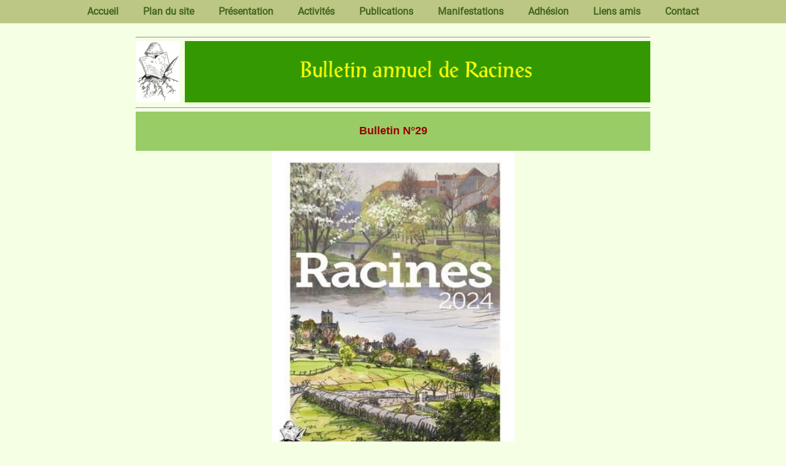

--- FILE ---
content_type: text/html
request_url: https://www.racines-alvignac.fr/bulletinsannuels.html
body_size: 11585
content:
<!DOCTYPE html>
<html lang="fr">

<head>
    <meta charset="utf-8">
    <title>Bulletins annuels de Racines</title>
    <meta http-equiv="X-UA-Compatible" content="IE=edge">
    <meta name="viewport" content="width=device-width, initial-scale=1">
    <meta name="AUTHOR" content="Association Racines d'Alvignac-les-Eaux" />
    <meta name="OWNER" content="racines@racines-alvignac.fr" />
    <meta name="SUBJECT" content="Sauvegarde du patrimoine" />
    <meta name="RATING" content="general" />
    <meta name="Description" content="Bulletins annuels de l'association racines" />
    <meta name="ABSTRACT" content="Bulletins annuels avec photo recto verso d'un num&eacute;ro et la liste des num&eacute;ros encore &agrave; disposition du public avec leur table des mati&egrave;res." />
    <meta name="Keywords" content="bulletin, association, " />
    <meta name="REVISIT-AFTER" content="8 DAYS" />
    <meta name="REVISIT-AFTER" content="8 DAYS" />
    <meta name="LANGUAGE" content="FR" />
    <meta name="COPYRIGHT" content="Copyright Racines" />
    <meta name="ROBOTS" content="All" />

    <!-- Normalize.css - A modern, HTML5-ready alternative to CSS resets -->
    <link rel="stylesheet" href="nvxsite/css/normalize.css">
    <!-- CSS perso -->
    <link rel="stylesheet" href="nvxsite/css/styles.css">
    <!-- Inline CSS -->
    <style>
        .style3 {
            color: #990000;
            font-weight: bold;
        }

        .style4 {
            color: #990000
        }

        .style5 {
	color: #333333;
	font-weight: bold;
        }

        .Style7 {
            font-family: Georgia, "Times New Roman", Times, serif
        }

        .Style8 {
            font-size: 14px;
            font-family: Georgia, "Times New Roman", Times, serif;
            font-weight: bold;
        }

        .Style10 {
            font-size: 14px;
            font-weight: bold;
        }

        .Style11 {
            font-family: Georgia, "Times New Roman", Times, serif;
            font-weight: bold;
        }
    .Style27 {color: #333333}
.Style29 {color: #990000; font-weight: bold; font-size: large; }
    </style>

</head>

<body>
      <nav>
        <div class="menuBackground">
            <div class="center">
                <ul class="dropDownMenu">
                    <li><a href="nvxsite/index.html">Accueil</a></li>
                    <li><a href="nvxsite/plansite.html">Plan du site</a></li>
                    <li><a href="#">Présentation</a>
                        <ul>
                            <li><a href="nvxsite/organigramme.html">Organigramme</a></li>
                            <li><a href="nvxsite/permanences.html">Permanences - Archives</a></li>
                            <li><a href="nvxsite/bulletinliaison.html">Bulletin de liaison</a></li>
                        </ul>
                    </li>
                    <li><a href="#">Activités</a>
                        <ul>
                            <li><a href="nvxsite/archeologie.html">Archéologie</a>
                                <ul>
                                    <li><a href="nvxsite/actualitearcheo.html">Actualités archéologiques</a></li>
                                    <li><a href="nvxsite/archives.html">Archives archéologiques </a></li>
                                    <li><a href="nvxsite/articles.html">Articles archéologiques</a></li>
                                    <li><a href="nvxsite/rencontresstcere.html">Rencontres de Saint-Céré </a></li>
                                    <li><a href="nvxsite/quelquessitesarcheo.html">Quelques sites archéologiques</a></li>
                                    <li><a href="nvxsite/Uxellodunum.html">Uxellodunum</a></li>
                                </ul>
                            </li>
                            <li><a href="nvxsite/francais.html">Littérature et langue françaises</a>
                                <ul>
                                    <li><a href="nvxsite/languefraccordezvs.html">Jeux - Accordez-vous !</a></li>
                                    <li><a href="nvxsite/languefrdubonusage.html">Du bon usage</a></li>
                                    <li><a href="nvxsite/languefrpansurlaplume.html">Nos coups de cœur et nos coups de gueule</a></li>
                                    <li><a href="nvxsite/litteraturefrssnotreplume.html">Sous notre plume</a></li>
                                    <li><a href="nvxsite/litteraturefraephemeride.html">Éphéméride-Animations</a></li>
                                </ul>
                            </li>
                            <li><a href="nvxsite/occitan.html">Occitan</a></li>
                            <li><a href="nvxsite/nature.html">Nature et patrimoine</a>
                                <ul>
                                    <li><a href="nvxsite/baladesdecouv.html">Balades &amp; découvertes</a></li>
                                    <li><a href="nvxsite/environnement.html">Environnement</a></li>
                                </ul>
                            </li>
                            <li><a href="#">Histoire-Généalogie</a>
                                <ul>
                                    <li><a href="nvxsite/histoirelocale.html">Histoire locale</a></li>
                                    <li><a href="nvxsite/genealogie.html">Généalogie</a></li>
                                    <li><a href="nvxsite/actualiteculturelle.html">Actualités culturelles</a></li>
                                </ul>
                            </li>
                            <li><a href="nvxsite/oenologie.html">Œnologie</a></li>
                        </ul>
                    </li>
                    <li><a href="#">Publications</a>
                        <ul>
                            <li><a href="nvxsite/bulletinsannuels.html">Bulletins annuels</a></li>
                            <li><a href="nvxsite/livres.html">Livres</a></li>
                        </ul>
                    </li>
                    <li><a href="#">Manifestations</a>
                        <ul>
                            <li><a href="nvxsite/manifsracines.html">Manifestations de Racines</a></li>
                            <li><a href="nvxsite/manifsrelais.html">Manifestations relayées par Racines</a></li>
                        </ul>
                    </li>
                    <li><a href="nvxsite/adhesion.html">Adhésion</a></li>
                    <li><a href="nvxsite/liensamis.html">Liens amis</a></li>
                    <li><a href="mailto:racines@racines-alvignac.fr?Subject=Message%20pour%20Racines">Contact</a></li>
                </ul>
            </div>
        </div>
    </nav>
    <table width="838" border="0" align="center" cellpadding="0" cellspacing="0">
        <tr>
            <td height="2" colspan="7" valign="top">
                <hr />            </td>
        </tr>
        <tr>
            <td width="80" height="100" valign="top"><img src="nvxsite/images/Logo_Racines_mini.jpg" width="72" height="100" /></td>
            <td width="758" colspan="6" valign="top"><img src="nvxsite/images/bulletinannuel.jpg" width="758" height="100" /></td>
        </tr>
        <tr>
            <td height="13" colspan="7" valign="top">
          <hr />            </td>
        </tr>

        <tr>
            <td height="64" colspan="7" align="center" valign="middle" bgcolor="#99CC66">
          <p class="Style29">Bulletin N&deg;29 </p>            </td>
        </tr>
        <tr>
            <td height="19" colspan="7"><div align="center"><img src="images/COUV-RACINES Bulletin 2024-recto(1).jpg" alt="Couv-2024" width="395" height="504"></div>
                <div align="center">
                    <blockquote class="Style5">
                      <blockquote>
                        <p align="right"><span class="Style27"><strong><a href="pdf/SommaireBulletin2024.pdf">Sommaire</a></strong> <a href="pdf/COUVERTURE_RACINES_2023_sommaire_dos.pdf"><strong>N°29 </strong></a></span></p>
                      </blockquote>
                    </blockquote>
                </div>
                <div align="center"></div>          </td>
      </tr>
        <tr>
            <td height="36" colspan="7" valign="top">
          <hr />            </td>
        </tr>
        <tr>
            <td height="22" colspan="7" align="center" valign="middle" bgcolor="#99CC66">
                <p align="center" class="subHeader">Liste et sommaire des bulletins disponibles au si&egrave;ge de Racines </p>            </td>
        </tr>
        <tr>
            <td height="216" colspan="7" valign="top">
                <blockquote>
                    <p>&nbsp;</p>
                    <p class="Style7"><br />
                        <span class="Style10">Voici la liste et le sommaire des bulletins annuels de Racines (format A4) qui sont actuellement en vente. Les num&eacute;ros absents sont &eacute;puis&eacute;s. </span></p>
                    <p class="Style11">&nbsp;</p>
                    <p align="left"><span class="Style8">Si vous &ecirc;tes int&eacute;ress&eacute;s par l'un de ceux-ci, vous pouvez<a href="pdf/Publications RACINES.04-04-2025.pdf">  télécharger <strong>le bon de commande</strong>.</a><a href="nvxsite/pdf/Publications RACINES-11-2015.pdf"> </a> et renvoyer celui-ci par courrier postal  &agrave; : </span><span class="Style11"><br />
          </span><br />
                  <span class="subHeader"> Racines - Mairie - 46500 - ALVIGNAC-LES-EAUX</span></p>
                    <p align="left" style="margin-bottom: 0;">
                        <span class="bodyText">
                            <span class="smallText">*<em>Pour pouvoir t&eacute;l&eacute;charger ce document vous devez avoir le logiciel Acrobat Reader que vous pouvez charger en cliquant sur l'ic&ocirc;ne </em>                            </span><a href="http://www.adobe.com/fr/products/acrobat/readstep2.html"><img src="nvxsite/images/Acroread.jpg" width="44" height="41" border="0" /></a></span><br />
                    </p>
                    <p align="left"><br />
                        <br />
                    </p>
                </blockquote>            </td>
        </tr>
        <tr>
            <td height="2" colspan="7" valign="top">
                <hr />            </td>
        </tr>
        <tr>
            <td height="2314" colspan="7" valign="top">
                <blockquote>
                    <blockquote>
                        <blockquote style="margin-bottom: 0">
                            <p class="bodyText"><br />
                                <span class="subHeader">N&deg; 3</span>
                          <ul>
                                    <li>Le four de la fontaine (suite) (Guy Maynard)</li>
                                    <li>Entretien avec M. Champagne (Gilles Fau et Fred Terlizzi)</li>
                                    <li> A propos de la grande cistercienne disparue de la Daine (Jacqueline Marty-Bazalgues)</li>
                                    <li>La seigneurie de R&eacute;veillon (Section Histoire locale-G&eacute;n&eacute;alogie)</li>
                                    <li>Une petite Madone inconnue (Guy Maynard)</li>
                                    <li>La seigneurie de Padirac (Josiane Levade)</li>
                                    <li>e cahier paroissial de Salgues (1608-1.629) (Section Histoire local-G&eacute;n&eacute;alogie) </li>
                                    <li>Fars, far et mique (Gaston Bazalgues)</li>
                                    <li>Les bons mots et les bonnes bouteilles (Didier Dupouy)</li>
                                    <li>Arbre mon ami (Guy Raynaud)</li>
                          </ul>
                                <span class="subHeader">N &deg; 4</span>
                                <ul>
                                    <li>Le four de la fontaine (suite et fin ?) (Guy Maynard)</li>
                                    <li>Monsieur André est à la préhistoire ! (Gilles Fau)</li>
                                    <li>Quatre villages désertés du causse de Gramat (Guy Maynard)</li>
                                    <li>La pierre de la dîme de Mordesson (Isabelle Bergougnoux et Régine Judicis)</li>
                                    <li>Cantecor ( Edith Branche et Nicole Couffignac)</li>
                                    <li>Cantecor ( Edith Branche et Nicole Couffignac)</li>
                                    <li>Inventaire des calvaires et croix de chemins (Fabien Fernandez)</li>
                                    <li>La crosa del drac (Jacqueline Marty-Bazalgues)</li>
                                    <li>Las fonts e los lavadors (Michel Doumerc et la section d'occitan)</li>
                                    <li>Un autre émule des eaux d'Alvignac (Gaston Bazalgues)</li>
                                    <li>Le vin et la santé (Didier Dupouy)</li>
                                    <li>Les pesticides : une bombe à retardement ? (Dr Yves Vier)</li>
                                    <li>L'arbre aux livres (Guy Raynaud)</li>
                                </ul>
                                <span class="subHeader">N&deg; 5</span>
                                <ul>
                                    <li>Entretien avec Jean Gasco (Propos recueillis par Gilles Fau)</li>
                                    <li>Histoire des fouilles et découvertes archéologiques à Roucadour (Thémines) 1925-2000 (Gilles Fau)</li>
                                    <li>Une lutte sans fin : bilan de trente années d'action en faveur du patrimoine (Henry de Warren)</li>
                                    <li>Paléographie (Alain Maury)</li>
                                    <li> A la découverte d'une possession des dames maltaises : les Jourdanes à Rignac (Jacqueline Marty Bazalgues)</li>
                                    <li>A vos arbres ! (Section généalogie)</li>
                                    <li>L'apothicaire d'Alvignac (Edith Branche)</li>
                                    <li>Les murs et le paysage quercynois (Guy Maynard)</li>
                                    <li>Racines, culture, patrimoine et traditions orales, quelques repères historiques (Gaston Bazalgues)</li>
                                    <li>Les pigeonniers d'Alvignac (Fabien Fernandez)</li>
                                    <li>Poème sur Cantecor (Flore Garnier)</li>
                                    <li>Breuvages de jadis (section œnologie)</li>
                                    <li>La Société des Courses de Chevaux à Gramat (Joseph Orliac et Claude Darnis)</li>
                                    <li>Quelques plantes des sorciers (Jean Louis Berthet)</li>
                                    <li> Au moulin du Barou (Marie Célina Maynard)</li>
                                    <li> www.vigne et vin.fr. (Didier Dupouy et Fred Terlizzi)</li>
                                    <li>Le gingko biloba (Guy Raynaud)</li>
                                    <li>La cuisine anglaise (Zoé et Ken Whittaker)</li>
                                </ul>

                                <span class="subHeader">N&deg;6 </span>
                                <ul>
                                    <li>Entretien avec Michel Vaginay, Conservateur Régional du Patrimoine (Propos recueillis par Gilles Fau)</li>
                                    <li>Images de la préhistoire (1) Jean Gasco)</li>
                                    <li>Edouard-Alfred Martel et les cavernes du département du Lot (André Daniel)</li>
                                    <li>Moulins associés et assurances tout risque du XVIIème au XIXème siècle en Quercy (Françoise Auricoste)</li>
                                    <li>Les puits, fontaines, citernes et lavoirs d'Aligna (Fabien Fernandez)</li>
                                    <li>Le lac de Saint Namphaise (Pierre Dalon)</li>
                                    <li>La vie quotidienne des instituteurs dans le nord du Lot au XIXème siècle (Vanessa Bessière)</li>
                                    <li>Sorciers, sourciers et superstitions (Guy Maynard)</li>
                                    <li>Le Drac, un être protéiforme (Gaston Bazalgues)</li>
                                    <li>Langue de chat (Zoé Whittaker)</li>
                                    <li>Le vin (Poème) Elyane Fioucke</li>
                                    <li>Le châtaignier (Guy Raynaud)</li>
                                </ul>

                                <span class="subHeader">N&deg; 7 </span>
                                <ul>
                                    <li>Entretien avec Jean Clottes (recueilli par Gilles Fau)</li>
                                    <li>Les premiers paysans (Jean Gasco)</li>
                                    <li>A la recherche des notaires, et de leurs actes disparus (Section histoire et généalogie)</li>
                                    <li>La tannerie de Rocamadour (Edith Branche et Nicole Couffignac)</li>
                                    <li>Création d'un bureau de poste de facteur receveur à Alvignac (Yves Sarrazy)</li>
                                    <li>La ligne de tramway Rocamadour / Padirac (Edith Branche)</li>
                                    <li>Souvenirs d'un jeune instituteur de l'après guerre (René Yronde)</li>
                                    <li>La vie quotidienne des instituteurs dans le nord, du Lot au XIXème siècle (suite et fin) (Vanessa Bessière)</li>
                                    <li>Le cœur, élément décoratif ou symbolique dans le contexte régional (Guy Maynard)</li>
                                    <li>Le roubinétaire (Marc Prival)</li>
                                    <li>Les mares du Causse (Collectif)</li>
                                    <li>Les oiseaux de la commune d'Alvignac et de sa région proche (Dominique Lagarde)</li>
                                    <li>Le platane (Jean-Louis Berthet)</li>
                                    <li>Siffleurs de verres (Zoé Whittaker)</li>
                                </ul>

                                <span class="subHeader">N&deg; 10 </span>
                                <ul>
                                    <li>Histoire postale d'Alvignac (Yves Sarrazy)</li>
                                    <li>Monographie de Thégra (M. Liauzun)</li>
                                    <li>Un crime à Padirac en 1722 (Edith Branche)</li>
                                    <li>Essai historique sur la Borie d'Imbert (Anne Marie Aussel)</li>
                                    <li>Aménagements destinés au traitement du chanvre (Guy Maynard)</li>
                                    <li>Les archives diocésaines (Abbé Rausières)</li>
                                    <li>Du bon Usage des archives notariales (Me Calmon)</li>
                                    <li>Bail à demi-fruit de Monsieur Charles de Lapize (Jacqueline et Gaston Bazalgues)</li>
                                    <li>La découverte de la grotte des Fieux à Miers (Jean Lesur - Propos recueillis par Caroline Mey)</li>
                                    <li>Le bouillon blanc (Jean-Louis Berthet)</li>
                                    <li>Entretien avec M. Lartigue, courtier en vin (Propos recueillis par Gilles Fau)</li>
                                    <li>L'opinion d'un chef quercynois sur la situation de la restauration française : extraits (Robert Véril)</li>
                                    <li>Voix occitanes (Nadine Boussier-Bourges)</li>
                                    <li>La vieille chaise. Avec des mots (Jean-Robert Gaucher)</li>
                                    <li>Le goût du large (nouvelle – Gilles Fau)</li>
                                    <li>Vieilles photos (personnes à identifier)</li>
                                </ul>

                                <span class="subHeader">N&deg; 11</span>
                                <ul>
                                    <li>Nos racines préhistoriques (section archéologie)</li>
                                    <li>Toponymie de l'Ouysse (Gaston Bazalgues)</li>
                                    <li>La mort à Alvignac (Guy Maynard)</li>
                                    <li>La sorcellerie (Marguerite Guély)</li>
                                    <li>Le suffrage censitaire de 1815 à 1846 : Lot et canton de Gramat (Bernard Ventach)</li>
                                    <li>L'occitan, un précieux héritage (Dominique Lagarde)</li>
                                    <li>Piano et tire-bouchon (extraits) (Gilles Fau)</li>
                                    <li>Poèmes gourmands (Isabelle Giard</li>
                                </ul>

                                <span class="subHeader">N&deg; 12 </span>
                                <ul>
                                    <li>Une grotte quercynoise en Périgord (Marc Delluc)</li>
                                    <li>L'Ouysse (Collectif)</li>
                                    <li>Etude historique et archéologique de Blanat (Christopher Gibert et Mme Aussel)</li>
                                    <li>Entretien avec Mme Vacarie (Caroline Mey et Gilles Fau)</li>
                                    <li>De la généalogie à l'histoire (Edith Branche et Nicole Couffignac pour les illustrations)</li>
                                    <li>Les vicomtes de Turenne et les barons du Haut Quercy (Marguerite Guély)</li>
                                    <li>La bibliothèque de l'honnête œnophile (1ère partie) (Gilles Fau)</li>
                                    <li>Le français est un jeu (Section littérature et langue française)</li>
                                    <li>Poèmes choisis (Sandrine Mage)</li>
                                </ul>

                                <span class="subHeader">N&deg; 13 </span>
                                <ul>
                                    <li>Surlaroque : 3500 ans d'habitats successifs dominant la Dordogne (Jean Gasco)</li>
                                    <li>Monographie de Rocamadour (chanoine Albe</li>
                                    <li>Notes historiques des villages entourant la Pannonie (Jacques Juillet)</li>
                                    <li>Ce que le recteur Ségarie nous apprend sur Rocamadour au 17ème siècle (Anne-Marie Aussel)</li>
                                    <li>La roue du moulin et la roue de la justice (Guy Maynard)</li>
                                    <li>La Borie d'imbert (Anne-Marie Aussel)</li>
                                    <li>France illustrée : le Lot, Gramat et Rocamadour</li>
                                    <li>Récit de la découverte de pech Merle par un des inventeurs, M David (Jacques Audoin)</li>
                                    <li>A propos de deux photos d'Ernest Rupin (Jean-Luc Méjecaze)</li>
                                    <li>Derrière un verre de vin (Gilles Fau)</li>
                                    <li>Majuscules : de la fiction à la réalité (section Langue et Littérature françaises)</li>
                                    <li>Ils nous ont quittés : Henry de Warren et Annie Nicot</li>
                                </ul>


                                <span class="subHeader">N&deg; 14 </span>
                                <ul>
                                    <li>La Grotte ornée et le site préhistorique des Fieux (Miers) (Claude Lemaire, Caroline Mey et Vincent Mourre)</li>
                                    <li>Les d'Albert de Casteljaloux ( (Jacques Juillet)</li>
                                    <li>Les dévotions populaires dans le Parc régional des Causses du Quercy (Philippe Calmon)</li>
                                    <li>Activités de la juridiction de Turenne au 18ème siècle entre Limousin et Quercy (Guy Maynard)</li>
                                    <li>Le canton de Gramat, hier et aujourd'hui ( Françoise Arcoutel, Solange Bastard et leur groupe)</li>
                                    <li>Histoire de l'orgue de Rocamadour (Christopher Gibert)</li>
                                    <li>Auteur mystère (Caroline Mey et Gilles Fau)</li>
                                    <li>La Maison (nouvelle de Marie-Claude Varéchon)</li>
                                    <li>L'auteur mystère dévoilé (Caroline Mey et Gilles Fau)</li>
                                    <li>Entretien avec les Bourguignon (propos recueillis par Patrick Thiot, Caroline Mey et Gilles Fau) </li>
                                </ul>


                                <span class="subHeader">N&deg; 15 </span>
                                <ul>
                                    <li>Otzï, l'homme des glaces (Christian Chevillot)</li>
                                    <li>Les ruines de Castelgiroux (Nicole Couffignac et Edith Branche)</li>
                                    <li>Une enquête de 1432 au sujet de l'hôpital de Roacamadour (Marguerite Guély)</li>
                                    <li>Piéta de l'Alzou (J-Luc Méjecaze)</li>
                                    <li>Un noyau dur de violences (guy Maynard) Fort du Cantal (Michel Georges)</li>
                                    <li>Les débuts de l'instruction primaire en haut-Quercy (Christiane Bouat)</li>
                                    <li>L'éducation féminine dans le Lot fin XIXème siècle (Guy Maynard)</li>
                                    <li>Un empereur à Alvignac (Michel Georges)Les litanies à la Vierge noire (Christopher Gibert)</li>
                                    <li>Roger Vitrac (Eliette Verger-Pratoucy)</li>
                                    <li>Généalogie et sciences humaines (J-Claude Verger-Pratoucy)</li>
                                    <li>Musique traditionnelmle ( Christian Leguay)</li>
                                    <li>Un petit loup pour Noël (Sandrine Mage)</li>
                                    <li>Disparitions (Gilles Fau)</li>
                                    <li>Fictions linguisto-littéraires (Gilles Fau)</li>
                                    <li>Un homme meurtri (Lydia Gaillet) </li>
                                </ul>

                                <span class="subHeader">N&deg; 16 </span>
                                <ul>
                                    <li>Fibules trouvées au Puy d’Issolud au nord du Lot (Jean-Pierre Girault)</li>
                                    <li>Intervention d’urgence au dolmen d’Uffande (Michel Carrière et Jean-Pierre Girault)</li>
                                    <li>Un nouveau biface à Blanat (Guy Maynard et Christopher Gibert)</li>
                                    <li>Croix disparues (Rocamadour) (Jean-Luc Méjecaze)</li>
                                    <li>Musique grégorienne (Christopher Gibert)</li>
                                    <li>Monographie de Montvalent (Chanoine Albe)</li>
                                    <li>Monuments aux morts Première Guerre mondiale (Section Histoire et généalogie)</li>
                                    <li>Georges Fraysse, un résistant humaniste de Carennac (Caroline Mey)</li>
                                    <li>Fernand Deligny (Peggy Grisez)</li>
                                    <li>Henri Cayre (Marie-Charlotte Cassabois)</li>
                                    <li>Tribulations et jubilations théâtrales (Robert Birou)</li>
                                    <li>Entretien avec M. Goude, correcteur professionnel (Gilles Fau)v
                                  <li>Poésies (Jean-Robert Gaucher)</li>
                                        <li>L’accordéoniste par Christian Leguay</li>
                                </ul>

                                <span class="subHeader">N&deg; 17 </span>
                                <ul>
                                    <li><strong>L'habitat gallo-romain dans le canton de Gramat</strong> - Jean-Pierre Girault</li>
                                    <li><strong>Charte de Gramat</strong> - Gérard Peyrot</li>
                                    <li><strong>Le lien entre Montcléra et Alvignac (1500-Révolution)</strong> - Anne-Marie Aussel</li>
                                    <li><strong>La précarité avant la révolution</strong> - Guy Maynard</li>
                                    <li><strong>Le livre d'or de l'hôtel de la source (1920-1939) Alvignac</strong> - Edith Branche </li>
                                    <li><strong>L'église d'Albiac</strong> - Alain Trémoulet</li>
                                    <li><strong>Cornac, quelques repères et un repaire</strong> - Françoise Bardet </li>
                                    <li><strong>Cadrans solaires</strong> - Jacques Goude </li>
                                    <li><strong>Le Clos d'un jour</strong> - Vinification en jarres. Entretien Caroline Mey-Fau, Patrick Thiot et Gilles Fau </li>
                                    <li><strong>De la jarre au tonneau</strong> - Gilles Fau </li>
                                    <li><strong>Légende du Marais de Bonnefont</strong> - Marie-Claude Varéchon </li>
                                    <li><strong>Akongawoux !</strong> - Gilles Fau</li>
                                    <li><strong>Mes mots</strong> - Sandrine Mage </li>
                                    <li><strong>Présentation de la D.L.F.</strong> - Isabelle Giard</li>
                                </ul>
                                <span class="subHeader">N&deg; 18 </span>
                                <ul>
                                    <li>A venir</li>
                                </ul>
                                <span class="subHeader">N&deg; 19 </span>
                                <ul>


                                    <li><strong>Histoire des fouilles à la fontaine de Loulié au Puy d'Issolud</strong> - Jean-Pierre Girault</li>
                                    <li><strong>Préhistoire à Reilhac</strong> - Claude Lemaire</li>
                                    <li><strong>Vernioles et ses seigneurs</strong> - Anne-Marie Aussel</li>
                                    <li><strong>Troubles et faits de guerre sur les rives du fleuve Dordogne</strong> - Guy Maynard</li>
                                    <li><strong>Pierre Lafon, un républicain lotois "enragé"</strong> - Edgar Auber</li>
                                    <li><strong>L'église et le clocher d'Alvignac</strong> - Pierre Lasfargues</li>
                                    <li><strong>Le chemin de croix de Rocamadour</strong> - Michel Labarrière et Jean-Luc Méjecaze</li>
                                    <li><strong>Yvresse et yvrognerie</strong> - Gilles Fau</li>
                                    <li><strong>Le Palladium, entretien avec Alice Vayssouze</strong> - Propos recueillis par Gilles Fau</li>
                                    <li><strong>La seconde guerre mondiale à Gramat, entretien avec Georges Souladié</strong> - Propos recueillis par Gilles Fau</li>
                                    <li><strong>Francis Carco, "le peintre de la bohème"</strong> - Isabelle Giard</li>
                                    <li><strong>Xavier Boutot, un poète lotois</strong> - Sandrine Mage</li>
                                    <li><strong>Jeu. "Le bonheur tient à un cheveu ou... un poil"</strong> - Gilles Fau</li>
                                    <li><strong>Le cycle des âges</strong> - Jean-Robert Gaucher</li>
                                    <li><strong>Contre la lumière, le dernier recueil de poésies de Gilles Jallet</strong> - Section littérature</li>
                                </ul>
                                <span class="subHeader">N&deg; 20 </span>
                                <ul>
                                    <li><strong>Épingles ou aiguilles en os et en métal trouvées dans le Lot </strong> - Jean-Pierre Girault</li>
                                    <li><strong>Sur le chemin de Port de Sal, l'église de Tauriac et ses peintures murales </strong> - Anne-Marie Pêcheur</li>
                                    <li><strong>Le château de Salgues </strong> - Edith Branche</li>
                                    <li><strong>La vie quotidienne à Barrières à la fin du XIXème siècle </strong> - Gaston Bazalgues</li>
                                    <li><strong>Quelques maladies de la vigne (1800-1920) </strong> - Gilles Fau</li>
                                    <li><strong>À propos des lettres du fantassin Marcelin Prosper Floirac </strong> - Jacqueline Marty-Bazalgues</li>
                                    <li><strong>Édouard Herriot à Gramat le 25 septembre 1932 </strong> - Bernard Vialatte</li>
                                    <li><strong>Entretien avec André Bouyssou, résistant à Saint-Sozy </strong> - Propos recueillis par Caroline Mey-Fau</li>
                                    <li><strong>Charlotte Delbo, femme de lettre, rescapée d'Auchwitz </strong> - Isabelle Giard</li>
                                    <li><strong>Le billet de grand-père (nouvelle) </strong> - Gilles Fau</li>
                                    <li><strong>Poésies entre Lot et Dordogne </strong> - Robert Birou et Jean-Robert Gaucher</li>
                                    <li><strong>Passeport expressif, ou jouons avec les mots </strong> - Gilles Fau</li>
                                </ul>
                                <span class="subHeader">N&deg; 21 </span>
                                <ul>

                                    <li><strong>Mot du président</strong> - Gilles Fau</li>
                                    <li><strong>Louis Genot, ou l’archéologie heureuse</strong> - Michel Lorblanchet</li>
                                    <li><strong>Mammouth gravé sur os à Reilhac</strong> - Claude Lemaire et Pascal Raux</li>
                                    <li><strong>Les Rochers des Monges</strong> - Jean-Pierre Girault</li>
                                    <li><strong>Itinéraires roumieux autour de Rocamadour</strong> - Jacqueline et Gaston Bazalgues</li>
                                    <li><strong>Thégra au temps de la charte de coutumes de 1266</strong> - Marguerite Guély</li>
                                    <li><strong>L’eau, un danger récurrent</strong> - Guy Maynard</li>
                                    <li><strong>Les églises de Gramat</strong> - Bernard Vialatte</li>
                                    <li><strong>Trois acteurs de la Seconde Guerre mondiale racontent</strong>
                                        <ul>
                                            <li><em>Souvenirs de temps de guerre</em>, par Marius Bezamat</li>
                                            <li><em>L’évasion d’Allemagne de Jean Tocaben en 1941</em>, par Raymond Tocaben</li>
                                            <li><em>Jean Sellier</em>, par Nelly Delecroix</li>
                                        </ul>
                                    </li>
                                    <li><strong>La trufficulture dans le Sud de la France</strong> - Pierre Sourzat. Article complété par deux recettes d’Alexis Pélissou</li>
                                    <li><strong>Le vin et le sacré</strong> - Gilles Fau</li>
                                    <li><strong>Allo… ma douce (jeu littéraire)</strong> - Gilles Fau</li>
                                    <li><strong>Mots englués</strong> - Gilles Fau</li>
                                    <li><strong>Poésies entre Lot et Dordogne</strong> - Sandrine Mage, Robert Birou et Jean-Robert Gaucher</li>
                                </ul>
                                <span class="subHeader" id="sommaire22">N&deg; 22 </span>
                                <ul>
                                    <li><strong>Mot du président</strong> - Gilles Fau</li>
                                    <li><strong>Comment arrêter un inventaire archéologique</strong> - Claude Lemaire, Guy Maynard</li>
                                    <li><strong>Toponymie de Carlucet et Couzou</strong> - J. et G. Bazalgues, avec le concours de la section Occitan</li>
                                    <li><strong>Le moulin de Bourgnou</strong> - Anne-Marie Aussel</li>
                                    <li><strong>Le salariat en Quercy avant 1900</strong> - Guy Maynard</li>
                                    <li><strong>Liturgie et renouveau de Rocamadour au XIXe siècle</strong> - Christopher Gibert</li>
                                    <li><strong>Les hôtels d’Alvignac</strong> - Édith Branche et Francine Jordan</li>
                                    <li><strong>Louis Conte : Bournerie et l’hôpital de Gramat</strong> - Bernard Vialatte</li>
                                    <li><strong>Vendanges à Lagardelle</strong> - Christian Malaurie</li>
                                    <li><strong>Histoire du vin : galerie de portraits</strong> - Gilles Fau</li>
                                    <li><strong>Les descendants imprévus de</strong> - Jean Ramponneau Gilles Fau</li>
                                    <li><strong>Hommage à Michel Déon</strong> - Bernard Vialatte</li>
                                    <li><strong>Nouvelle : Alep</strong> - Marie-Christine Houzé</li>
                                    <li><strong>Un sicaire pituiteux  (jeu littéraire)</strong> - Gilles Fau – Illustration Gilles Palazy</li>
                                    <li><strong>Mots voyageurs</strong> - Section Littérature et langue françaises</li>
                                </ul>

                                <p class="subHeader">N° 28</p>
                                <blockquote>
                                  <p class="bodyText"><strong>Mot du président </strong>- Gilles Fau<br>
                                    <strong>L’abri Malaurie</strong> : quelques traces du Mésolithique - .V. Laroulandie et M. Langlais<br>
                                    <strong>L’abri Murat</strong> - Louise Pierre<br>
                                    <strong>Glanures archéologiques </strong>- Anne-Marie Pêcheur<br>
                                    <strong>Le canton de Gramat en guerre (mai 1940 - mai 1945)</strong> - Enzo Delpech<br>
                                    <strong>Vivre et survivre au quotidien -S’alimenter dans le canton de Gramat (1939 - 1944)</strong> - Charlotte Leroy<br>
                                    <strong>Les déportés juifs du canton de Gramat</strong> - Christelle Bourguignat<br>
                                    <strong>Comment les anciens bâtissaient-ils ? Était-ce mieux avant ?</strong> - Hubert Valard<br>
                                    <strong>Les croix du canton de Gramat </strong>- Christiane Bouat<br>
                                    <strong>Entretien avec Célia Picoulet, sommelière </strong>- Propos recueillis par Gilles Fau<br>
                                    <strong>Imagerie de la pierre sèche et vins de terroir </strong>- Hubert Valard<br>
                                    <strong>Glanures lexicales -</strong> Les mots perdus du vin - Gilles Fau<br>
                                    <strong>Poèmes </strong>- Jean-Robert Gaucher<br>
                                    <strong>Nouvelle</strong> : Vivre avec - Gilles Fau<br>
                                    <strong>Jeu littéraire : métonymes et toponymes </strong>- Béatrice Quillerou<br>
                                    <strong>Écrivains en herbe : texte primé à la Truffière aux livres</strong><br>
                                    <strong>Les foires aux veaux de Gramat - Photographies de Jean Cancès</strong></p>
                                </blockquote>
                                <p class="bodyText"><strong><br>
                                </strong><span class="subHeader">N° 29 </span><a name="SommaireRacines2024"></a></p>
                                <blockquote>
                                  <p class="bodyText">Éditorial <br>
                                    Mot du président - Gilles Fau <br>
                                    Hommage à Nicolas Valdeyron - Guilhem Constans et Marine Gardeur<br>
                                    Gramat au tournant du XXe siècle - Guy Maynard<br>
                                    Inauguration du puits de Padirac - Bernard Vialatte<br>
                                    Le terrain de Fernand Bamberger - Olivier Bamberger<br>
                                    Entretien avec Éric Gauthier, lieutenant de louveterie - Gilles Fau<br>
                                    Gramat vu du Japon - Bernard Vialatte<br>
                                    Qu’est-ce que la modernité ? - Béatrice Quillerou<br>
                                    Nouvelles : Mon bébé et Allez ! Allez ! - Gilles Fau<br>
                                    Brûlants souvenirs - Sandrine Mage<br>
                                    Al Bari Naut mas un sièclé ben léu - Poème de Cristou du Bary Haut<br>
                                    Entretien avec Stéphanie Salgues et Jérôme Vergne - Gilles Fau<br>
                                    Entretien avec Pascaline Gosna - Gilles Fau<br>
                                    Publications de Racines <br>
                                  Animations Racines – 2024 </p>
                                </blockquote>
                                <p align="right" class="bodyText"><a href="#HautdepageBulletinannuel"><strong>Retour haut de page </strong></a></p>
                                <p class="bodyText">&nbsp;</p>
                                <p class="bodyText">&nbsp;</p>
                      </blockquote>
                    </blockquote>
                </blockquote>            </td>
      </tr>
        <!--Script xiti -->
        <tr>
            <td>
                <a href="http://www.xiti.com/xiti.asp?s=369338" title="WebAnalytics">
                    <script type="text/javascript">
                        <!--
                        Xt_param = 's=369338&p=bulletins annuels'
                        ';
                        try {
                            Xt_r = top.document.referrer;
                        } catch (e) {
                            Xt_r = document.referrer;
                        }
                        Xt_h = new Date();
                        Xt_i = '<img width="39" height="25" border="0" alt="" ';
                        Xt_i += 'src="http://logv3.xiti.com/hit.xiti?' + Xt_param;
                        Xt_i += '&hl=' + Xt_h.getHours() + 'x' + Xt_h.getMinutes() + 'x' + Xt_h.getSeconds();
                        if (parseFloat(navigator.appVersion) >= 4) {
                            Xt_s = screen;
                            Xt_i += '&r=' + Xt_s.width + 'x' + Xt_s.height + 'x' + Xt_s.pixelDepth + 'x' + Xt_s.colorDepth;
                        }
                        document.write(Xt_i + '&ref=' + Xt_r.replace(/[<>"]/g, '').replace(/&/g, '$') + '" title="Internet Audience">');
                        //-->

                    </script>
                    <noscript>
            Mesure d'audience ROI statistique webanalytics par <img width="39" height="25" src="http://logv3.xiti.com/hit.xiti?s=369338&amp;p=bulletins annuels" alt="WebAnalytics" />
            </noscript>
                </a>            </td>
        </tr>
        <!-- Fin Script xiti -->
</table>
</body>

</html>


--- FILE ---
content_type: text/css
request_url: https://www.racines-alvignac.fr/nvxsite/css/styles.css
body_size: 4710
content:
/* =========== Font import ============== */

@font-face {
	font-family: "Roboto Regular";
	src: url("/fonts/Roboto-Regular.ttf");
   }



/*  ==================== mm_health_nutr ==================== */

/* Global Styles */

body {
	background-color: #F4FFE4;
	margin:0px;
	}
	
td {
	font:11px Arial, Helvetica, sans-serif;
	color:#666666;
	}
	
a {
	color: #993300;
	}
	
a:hover {
	color: #5C743D;
	}

/* ID Styles */

#navigation td {
	border-bottom: 1px solid #F4FFE4;
	}
	
#navigation a {
	font: bold 11px Arial, Helvetica, sans-serif;
	color: #D5EDB3;
	line-height:16px;
	letter-spacing:.1em;
	text-decoration: none;
	display:block;
	padding:8px 6px 10px 20px;
	}
	
#navigation a:hover {
	background: #99CC66;
	color:#993300;
	}
	
#logo 	{
	font:24px Arial, Helvetica, sans-serif;
	color: #5C743D;
	letter-spacing:.2em;
	line-height:30px;
	}

#tagline 	{	
	font:11px Arial, Helvetica, sans-serif;
	color: #993300;
	letter-spacing:.4em;
	line-height:18px;
	}

#monthformat {
	border-bottom: 1px dashed #5C743D;
	}
		
#dateformat {
	font:11px Arial, Helvetica, sans-serif;
	color: #993300;
	letter-spacing:.2em;
	}
	
#dateformat a {
	font:11px Arial, Helvetica, sans-serif;
	color: #993300;
	font-weight:bold;
	letter-spacing:.1em;
	text-decoration:none;
	}
	
#dateformat a:hover {
	color: #F4FFE4;
	letter-spacing:.1em;
	}
	
/* Class Styles */
	
.bodyText {
	font:11px Arial, Helvetica, sans-serif;
	color:#666666;
	line-height:20px;
	margin-top:0px;
	}
	
.pageName{
	font: 18px Arial, Helvetica, sans-serif;
	color: #99CC66;
	line-height:26px;
	letter-spacing:.21em;
	}
	
.subHeader {
	font:bold 11px Arial, Helvetica, sans-serif;
	color: #993300;
	line-height:22px;
	letter-spacing:.2em;
	}

.quote {
	font: 20px Arial, Helvetica, sans-serif;
	color: #759DA1;
	line-height:30px;
	}
	
.smallText {
	font: 10px Arial, Helvetica, sans-serif;
	color: #666666;
	line-height: 22px;
	}
	
.navText {
	font: 11px Arial, Helvetica, sans-serif;
	color: #003366;
	line-height:16px;
	letter-spacing:.1em;
	text-decoration: none;
	}
	

/* ==================== Font styles ==================== */


.Style1 {
	font-size: 12px;
	font-weight: bold;
}
.Style5 {font-size: 14px}
.Style7 {
	color: #003366;
	font-weight: bold;
	font-size: 12px;
}
.Style8 {
	font-size: 12px;
	color: #666666;
}
.Style18 {	color: #000000;
	font-size: 14px;
	font-family: "Times New Roman", Times, serif;
}
.Style6 {	font-size: 16px;
	font-weight: bold;
}
.Style19 {color: #000000; font-size: 11px; font-family: "Times New Roman", Times, serif; }
.Style20 {color: #000000; font-size: 16px; font-family: "Times New Roman", Times, serif; }
.Style21 {font-size: 16}
.Style22 {font-size: 16px; font-weight: bold; color: #003366; }
.Style25 {font-size: 18px}
.Style26 {font-size: 18px; font-weight: bold; color: #003366; }

/* ==================== Menu General Styles ==================== */
nav {
	margin-bottom: 1em;
	font-family: "Roboto Regular", sans-serif;
	
	
}
.menuBackground {
	background: #bcc783;
	text-align: center; /* or change the value to left to align left*/
}
.dropDownMenu a {
	color: #436621;
	font-weight: bold;
}
.dropDownMenu,
.dropDownMenu ul {
	list-style: none;
	margin: 0;
	padding: 0;
}
.dropDownMenu li {
	position: relative;
}
.dropDownMenu a {
	padding: 10px 20px;
	display: block;
	text-decoration: none;
}
.dropDownMenu a:hover {
	background: rgba(255,255,255,0.5) ;
}


/* Level 1 Drop Down Menu */
.dropDownMenu > li {
	display: inline-block;
	vertical-align: top;
	margin-left: -4px; /* solve the 4 pixels spacing between list-items */
}
.dropDownMenu > li:first-child {
	margin-left: 0;
}
.dropDownMenu > li > a {}
.dropDownMenu > li > a:hover {}



/* Level 2 */
.dropDownMenu > li > ul {
	text-align: left;
	width: auto; /* change auto value with 200px if you want a bigger menu */
	display: none;
	background: #EACAA8;
	position: absolute;
	top: 100%;
	left: 0;
	z-index: 9999999; /* if you have YouTube iframes, is good to have a bigger z-index so the video can appear above the video */
}
.dropDownMenu > li:hover > ul {
	display: block;
}
.dropDownMenu ul li a {}
.dropDownMenu ul li a:hover {}



/* Level 3 */
.dropDownMenu > li > ul > li > ul {
	text-align: left;
	display: none;
	background: #E9C31F;
	position: absolute;
	left: 100%;
	top: 0;
	z-index: 9999999;
}
.dropDownMenu > li > ul > li:hover > ul {
	display: block;
}
.dropDownMenu ul ul li {}
.dropDownMenu ul ul li a {}
.dropDownMenu ul ul li a:hover {}


* ==================== Styles pour lien boutton ==================== */

a.stylebouton {
  -webkit-border-radius: 15px;
  -moz-border-radius: 15px;
  border-radius: 15px;
  border: solid thin #929292;
  text-shadow: none;
  background: #4CAF50;
   color: buttontext;
  padding: 3px 8px;
  margin: 2px;
text-decoration: none;}

a.stylebouton:hover {
	background: green;
}
